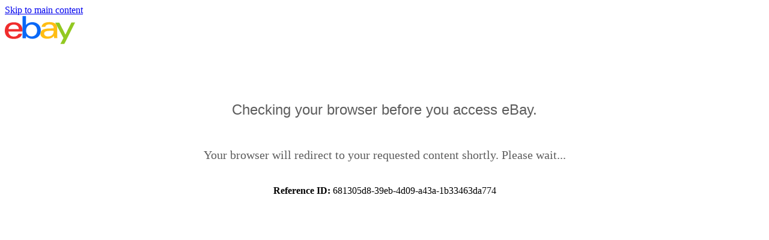

--- FILE ---
content_type: text/html; charset=utf-8
request_url: https://www.ebay.com/splashui/challenge?ap=1&appName=orch&ru=https%3A%2F%2Fwww.ebay.com%2Fitm%2F136957125711&iid=681305d8-39eb-4d09-a43a-1b33463da774&iim=VMy4xNB&iia=AKDMuMTKu&iiz=RuMEyLjM5BlZ
body_size: 5630
content:
<!DOCTYPE html><html><head><title>Pardon Our Interruption...</title><meta http-equiv=content-type content="text/html; charset=UTF-8"><meta name=viewport content="width=device-width, initial-scale=1"><meta http-equiv=cache-control content=max-age=0><meta http-equiv=cache-control content=no-cache><meta http-equiv=pragma content=no-cache><link rel="dns-prefetch" href="//ir.ebaystatic.com"><link rel="dns-prefetch" href="//secureir.ebaystatic.com"><link rel="dns-prefetch" href="//i.ebayimg.com"><link rel="dns-prefetch" href="//rover.ebay.com"><script>$ssgST=new Date().getTime();</script><script type="text/javascript"  data-inlinepayload='{"loggerProps":{"serviceName":"splashui","serviceConsumerId":"urn:ebay-marketplace-consumerid:cdd1901a-aa68-48a7-a90c-0a7f3d3c26b8","serviceVersion":"splashui-5.0.1_20260113071617116","siteId":0,"environment":"production","captureUncaught":true,"captureUnhandledRejections":true,"endpoint":"https://svcs.ebay.com/","pool":"r1splashui6cont"}}'>(()=>{"use strict";const e={unstructured:{message:"string"},event:{kind:"string",detail:"string"},exception:{"exception.type":"string","exception.message":"string","exception.stacktrace":"string","exception.url":"string"}},t=JSON.parse('{"logs":"https://ir.ebaystatic.com/cr/ebay-rum/cdn-assets/logs.5b92558a43dffd30afb9.bundle.js","metrics":"https://ir.ebaystatic.com/cr/ebay-rum/cdn-assets/metrics.5b92558a43dffd30afb9.bundle.js"}');const r=async e=>{let r=2;const n=async()=>{let o;r--;try{o=await import(t[e])}catch(e){if(r>0)return console.error("@ebay/rum-web failed to lazy load module; retrying",e),n();throw console.error("@ebay/rum-web failed to lazy load module; fatal",e),e}return function(e,t){if("object"!=typeof(r=e)||null===r||Array.isArray(r)||e.key!==t||void 0===e.factory)throw new Error("Invalid module loaded");var r}(o,e),o};return n()},n=(e,t)=>{const r="undefined"!=typeof window?window.location.href:"/index.js";return{type:"exception","exception.context":t||"","exception.type":e?.name||"","exception.message":e?.message||"","exception.stacktrace":e?.stack||"","exception.url":r}},o=(e,t,n)=>{let o=!1;const i=[];let a=e=>{o?(e=>{console.warn("Logger failed initialization (see earlier error logs) — failed to send log: ",e)})(e):i.push(e)};return n({event:"Preload",value:a}),r("logs").then((r=>{const{factory:n}=r;return n(e,t)})).then((e=>{a=e,n({event:"Complete",value:a}),i.forEach((e=>a(e))),i.length=0})).catch((e=>{console.error(e.message),o=!0,n({event:"Error",value:e}),i.forEach((e=>a(e))),i.length=0})),t=>{((e,t)=>"shouldIgnore"in e&&void 0!==e.shouldIgnore?e.shouldIgnore(t):"ignoreList"in e&&void 0!==e.ignoreList&&((e,t)=>null!==Object.values(e).filter(Boolean).join(" ").match(t))(t,e.ignoreList))(e,t)||a(t)}},i=e=>({log:t=>e({type:"unstructured",message:t}),error:(t,r)=>e(n(t,r)),event:t=>e(t)}),a="@ebay/rum/request-status",s=Symbol.for("@ebay/rum/logger"),c=Symbol.for("@ebay/rum/meter"),l=e=>{window.dispatchEvent(new CustomEvent("@ebay/rum/ack-status",{detail:e}))};function u(e,t){!1===e&&new Error(`RUM_INLINE_ERR_CODE: ${t}`)}(t=>{const u=(()=>{let e={status:"Initialize"};const t=()=>l(e);return window.addEventListener(a,t),{updateInlinerState:t=>{e=t,l(e)},dispose:()=>window.removeEventListener(a,t)}})();try{const a=((t,r=(()=>{}))=>{if((e=>{if(!e.endpoint)throw new Error('Unable to initialize logger. "endpoint" is a required property in the input object.');if(!e.serviceName)throw new Error('Unable to initialize logger. "serviceName" is a required property in the input object.');if(e.customSchemas&&!e.namespace)throw new Error('Unable to initialize logger. "namespace" is a required property in the input object if you provide customeSchemas.')})(t),"undefined"==typeof window)return{...i((()=>{})),noop:!0};const a={...t.customSchemas,...e},s=o((e=>{return"ignoreList"in e?{...e,ignoreList:(t=e.ignoreList,new RegExp(t.map((e=>`(${e})`)).join("|"),"g"))}:e;var t})(t),a,r);return t.captureUncaught&&(e=>{window.addEventListener("error",(t=>{if(t.error instanceof Error){const r=n(t.error,"Uncaught Error Handler");e(r)}}))})(s),t.captureUnhandledRejections&&(e=>{window.addEventListener("unhandledrejection",(t=>{if(t.reason instanceof Error){const r=n(t.reason,"Unhandled Rejection Handler");e(r)}}))})(s),i(s)})(t.loggerProps,(e=>t=>{if("Error"===t.event)return((e,t)=>{e.updateInlinerState({status:"Failure",error:t.value})})(e,t);var r;e.updateInlinerState({status:(r=t.event,"Complete"===r?"Success":r),logger:i(t.value)})})(u));t.onLoggerLoad&&t.onLoggerLoad(a),window[s]=a,(async e=>{const{enableWebVitals:t,enableMetrics:n}=e.options??{};if(!t&&!n)return;const o=await(async e=>{try{const t=await r("metrics"),{factory:n}=t,{initializeWebVitals:o,initializeMeter:i}=n,{meter:a,flushAndShutdownOnce:s}=i(e);return e.options?.enableWebVitals&&o(a),{meter:a,flushAndShutdownOnce:s}}catch(e){return console.error("[initializeMeterAsync] Failed to initialize metrics:",e),null}})({...e.loggerProps,options:{enableWebVitals:t}}),i=null===o?new Error("initializeMeterAsync failed"):void 0;e.onMeterLoad?.(o,i),window[c]=o})(t)}catch(e){u.updateInlinerState({status:"Failure",error:e})}})({onLoggerLoad:()=>{},...(()=>{u(null!==document.currentScript,1);const e=document.currentScript.dataset.inlinepayload;return u(void 0!==e,2),JSON.parse(e)})()})})();</script><!--M#s0-12--><script id=ebay-rum></script><!--M/--><link rel="stylesheet" type="text/css" href="https://ir.ebaystatic.com/rs/c/globalheaderweb/index_lcNW.6b63a00c.css"><script>
    function loadArgon2WasmModule() {
        return import('https://ir.ebaystatic.com/rs/v/wz1lb0bsau1ojfsiuevahigc2ya.js');
    }
		function adjustH1size() {
			var heading = document.querySelector('.pgHeading > h1');
			var ratio = (heading.offsetWidth / heading.textContent.length + 1 * 0.45) / 10;				
			if (ratio < 1.2) { ratio = 1.2;}
			if (ratio > 1.5) { ratio = 1.5;}
			heading.style.fontSize = ratio + 'em';
		}
		window.onresize = adjustH1size;
		window.onorientationchange = adjustH1size;
  </script><link rel="stylesheet" href="https://ir.ebaystatic.com/rs/c/challenge-Gu9EeBcN.css"><style>
     .pgHeading {
		margin: 10px 10px 10px 10px;
	  }			
	  .pgHeading > h1 {
		line-height: 27px;
		text-align: left;
		margin: 20px 0px 30px 0px;
		font-size: 1em;				
		font-family: Arial, Helvetica, sans-serif;
		font-weight: normal;
		color: #5d5d5d;
	  }
      .pgHeading > p {
	    line-height: 27px;
		text-align: justify;
		margin: 10px 10px 20px 10px;
		font-size: 1.1rem;
        font-family: Arial, Helvetica, sans-serif;
		font-weight: lighter;
		color: #5d5d5d;
	  }
  </style></head><body onload=adjustH1size()><script type="text/javascript">var GHpre = {"ghxc":[],"ghxs":["gh.evo.2b"],"userAuth":false,"userId":"","fn":"","shipToLocation":"43230"}</script><!--globalheaderweb#s0-1-4--><link rel="manifest" href="https://www.ebay.com/manifest.json"><!--globalheaderweb#s0-1-4-1-0--><script>
(function(){const e=window.GH||{};try{const o=e=>e==="true";const t=o("false");const i=/[\W_]/g;const r=window.location.hostname.includes("sandbox");let n="https://www.ebay.com";if(r){n=n.replace("www","sandbox")}e.__private=e.__private||{};e.C={siteId:"0",env:"production",lng:"en-US",pageId:Number("3864140"),xhrBaseUrl:n};e.__private.risk={behavior_collection_interval:JSON.parse("{\"2500857\":5000,\"2507978\":5000,\"default\":15000}"),id:window.GHpre?.userId};e.__private.fsom={linkUrl:"https://www.m.ebay.com",linkText:"Switch to mobile site"};e.__private.ACinit={isGeo:o("false"),isQA:t,factors:JSON.parse("[\"gh.evo.2b\"]")};e.__private.isQA=t;try{e.__private.ghx=[...(window.GHpre?.ghxc||[]).map((e=>e.replace(i,""))),...(window.GHpre?.ghxs||[]).map((e=>e.replace(i,"")))]}catch(o){e.__private.ghx=[]}e.resetCart=function(o){const t=new CustomEvent("updateCart",{detail:o});document.dispatchEvent(t);e.__private.cartCount=o};e.userAuth=window.GHpre?.userAuth||false;e.shipToLocation=window.GHpre?.shipToLocation;window.GH=e}catch(o){console.error(o);window.GH=e||{}}})();
</script><!--globalheaderweb/--><!--globalheaderweb#s0-1-4-1-2--><script>
    window.GH.__private.scandal = {
        isGeo: function() {return false;},
        getPageID: function() {return 3864140;},
        getSiteID: function() {return "0";}
    };
</script><!--globalheaderweb/--><!--globalheaderweb#s0-1-4-2-0--><!--globalheaderweb/--><!--globalheaderweb^s0-1-4-3 s0-1-4 3--><!--globalheaderweb/--><!--globalheaderweb^s0-1-4-4 s0-1-4 4--><!--globalheaderweb/--><!--globalheaderweb^s0-1-4-5 s0-1-4 5--><!--globalheaderweb/--><div class="ghw"><header data-marko-key="@gh s0-1-4" id="gh" class="gh-header"><div class="gh-a11y-skip-button"><a class="gh-a11y-skip-button__link" href="#mainContent" tabindex="1">Skip to main content</a></div><section data-marko-key="@gh-main s0-1-4" class="gh-header__main"><div> <a href="https://www.ebay.com" _sp="m570.l2586" class="gh-logo" tabindex="2"><svg xmlns="http://www.w3.org/2000/svg" width="117" height="48" viewBox="0 0 122 48.592" id="gh-logo" aria-labelledby="ebayLogoTitle"><title id="ebayLogoTitle">eBay Home</title><g><path fill="#F02D2D" d="M24.355 22.759c-.269-5.738-4.412-7.838-8.826-7.813-4.756.026-8.544 2.459-9.183 7.915zM6.234 26.93c.364 5.553 4.208 8.814 9.476 8.785 3.648-.021 6.885-1.524 7.952-4.763l6.306-.035c-1.187 6.568-8.151 8.834-14.145 8.866C4.911 39.844.043 33.865-.002 25.759c-.05-8.927 4.917-14.822 15.765-14.884 8.628-.048 14.978 4.433 15.033 14.291l.01 1.625z"></path><path fill="#0968F6" d="M46.544 35.429c5.688-.032 9.543-4.148 9.508-10.32s-3.947-10.246-9.622-10.214-9.543 4.148-9.509 10.32 3.974 10.245 9.623 10.214zM30.652.029l6.116-.034.085 15.369c2.978-3.588 7.1-4.65 11.167-4.674 6.817-.037 14.412 4.518 14.468 14.454.045 8.29-5.941 14.407-14.422 14.454-4.463.026-8.624-1.545-11.218-4.681a33.237 33.237 0 01-.19 3.731l-5.994.034c.09-1.915.185-4.364.174-6.322z"></path><path fill="#FFBD14" d="M77.282 25.724c-5.548.216-8.985 1.229-8.965 4.883.013 2.365 1.94 4.919 6.7 4.891 6.415-.035 9.826-3.556 9.794-9.289v-.637c-2.252.02-5.039.054-7.529.152zm13.683 7.506c.01 1.778.071 3.538.232 5.1l-5.688.032a33.381 33.381 0 01-.225-3.825c-3.052 3.8-6.708 4.909-11.783 4.938-7.532.042-11.585-3.915-11.611-8.518-.037-6.665 5.434-9.049 14.954-9.318 2.6-.072 5.529-.1 7.945-.116v-.637c-.026-4.463-2.9-6.285-7.854-6.257-3.68.021-6.368 1.561-6.653 4.2l-6.434.035c.645-6.566 7.53-8.269 13.595-8.3 7.263-.04 13.406 2.508 13.448 10.192z"></path><path fill="#92C821" d="M91.939 19.852l-4.5-8.362 7.154-.04 10.589 20.922 10.328-21.02 6.486-.048-18.707 37.251-6.85.039 5.382-10.348-9.887-18.393"></path></g></svg></a></div></section></header></div><div id="widgets-placeholder" class="widgets-placeholder"></div><!--globalheaderweb/--><div class="ghw" id="glbfooter" style="display:none"><!--globalheaderweb#s0-1-5-1--><!--globalheaderweb/--><!--globalheaderweb#s0-1-5-2-0--><!--globalheaderweb/--></div><!-- ghw_reverted --><div class=pgHeading><div style="width: fit-content;margin: 80px auto 0"><div class="spinner-grow spinner-grow-sm" role=status style="margin: 0 5px"><span class=sr-only></span></div><div class="spinner-grow spinner-grow-sm" role=status style="margin: 0 5px"><span class=sr-only></span></div><div class="spinner-grow spinner-grow-sm" role=status style="margin: 0 5px"><span class=sr-only></span></div></div><h1><div style="line-height: 50px; width: fit-content; margin: 20px auto 20px;">Checking your browser before you access eBay.</div></h1><div style="width: fit-content; margin: 0 auto; line-height: 40px; font-size: 20px; color: #5d5d5d;">Your browser will redirect to your requested content shortly. Please wait...</div><div style="width: fit-content; margin: 20px auto 0; line-height: 40px"><b>Reference ID: </b>681305d8-39eb-4d09-a43a-1b33463da774</div></div><div style="display: none"><input type=hidden id=_pvt><input type=hidden id=_crefId value=eyJraWQiOiJkY2E3ZmJiZC0zOWIwLTQ2NjAtOTRkZC01N2YwYmQ0ODUwY2UiLCJ0eXAiOiJKT1NFK0pTT04iLCJhbGciOiJIUzI1NiJ9.[base64].K-6amLo5A3-eTyYdQmXV75uFHxmcCYZLPZiMN6w87Uk><input type=hidden id=_cdetail value='{"details":{"p12":"1","p1":"5","p11":"30","p2":"2","p13":"1024","p15":"30","p6":"32","p7":"32","p9":"M3EB23JwjM3P39UL4VG6xGC/G8po4JiKPLFtiveJxtc=","version":"1","iat":"1769380129169"}}'><input type=hidden id=_p value><input type=hidden id=_iid value=681305d8-39eb-4d09-a43a-1b33463da774><input type=hidden id=_chlghost value=https://www.ebay.com><input type=hidden id=_appName value=orch><form id=destForm method=GET action=https://www.ebay.com/itm/136957125711></form></div><script src="https://ir.ebaystatic.com/rs/c/challenge-X5Nxob3D.js"></script>
<script>$_mod.ready();</script><script src="https://ir.ebaystatic.com/rs/c/challenge-TflKztQZ.js"></script><script>(window.$ebay||($ebay = {})).tracking={pageId:'3864140',pageName:'ChallengeGet'};(window.$ebay||($ebay = {})).tracking={pageId:'3864140',pageName:'ChallengeGet'};$MC=(window.$MC||[]).concat({"l":1,"w":[["s0-12",0,{}]],"t":["ajShZgo"]})</script><script>$MC=(window.$MC||[]).concat({"l":1})</script></body></html><!-- RcmdId ChallengeGet,RlogId t6pujfpmsn5fiiw%3F%3Ctsigtkpo1%60jhs.2d16g%3F15%3C0*w%60ut4%3C%2Bop%3Dwl-19bf7462971-0x2308 --><!-- SiteId: 0, Environment: production, AppName: splashui, PageId: 3864140 --><script type="text/javascript">(function(scope){var CosHeaders={"X_EBAY_C_TRACKING":"guid=f746298819b0a564ecea37e0ffff4eb6,pageid=3864140,cobrandId=0"};scope.cosHeadersInfo={getCosHeaders:function(){return CosHeaders;},getTrackingHeaders:function(){return CosHeaders.X_EBAY_C_TRACKING;}};})(window)</script>